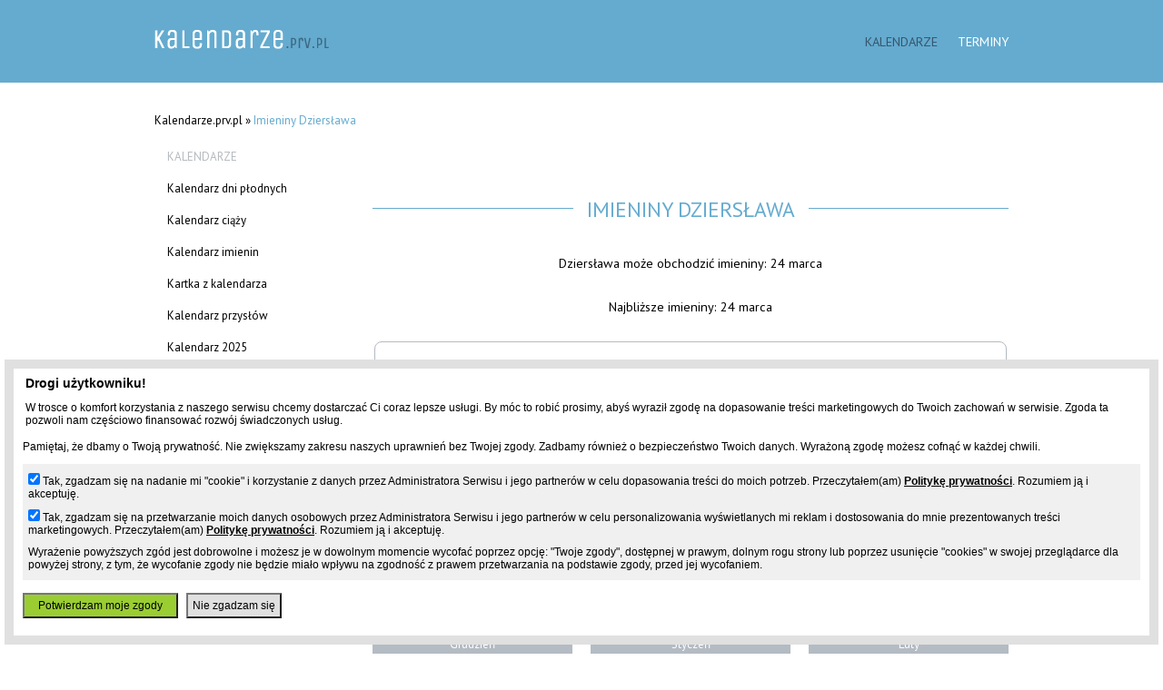

--- FILE ---
content_type: text/html;charset=UTF-8
request_url: https://kalendarze.prv.pl/imieniny,dzierslawa.html
body_size: 7448
content:
<!DOCTYPE html>
<!--[if lt IE 7]>
<html class="no-js lt-ie9 lt-ie8 lt-ie7"> <![endif]-->
<!--[if IE 7]>
<html class="no-js lt-ie9 lt-ie8"> <![endif]-->
<!--[if IE 8]>
<html class="no-js lt-ie9"> <![endif]-->
<!--[if gt IE 8]><!-->
<html class="no-js"> <!--<![endif]-->
    <head>
        <meta charset="utf-8">
        <meta http-equiv="X-UA-Compatible" content="IE=edge">
        <title>Dziersława imieniny– Kalendarz imienin</title>
        <meta name="description" content="Kiedy Dziersława ma imieniny? Sprawdź nasz kalendarz imienin i dowiedz się kiedy imieniny obchodzi Dziersława. Zapraszamy.">
        <meta name="viewport" content="width=device-width, initial-scale=1">

        <!-- Place favicon.ico and apple-touch-icon.png in the root directory -->

        <link rel="stylesheet" href="static/css/style.css">
        <script src="static/js/vendor/modernizr-2.6.2.min.js"></script>
        <script src="//ajax.googleapis.com/ajax/libs/jquery/1.10.2/jquery.min.js"></script>
        <script>window.jQuery || document.write('<script src="static/js/vendor/jquery-1.10.2.min.js"><\/script>')</script>

        <script src="static/js/jquery-ui-1.11.2.custom/jquery-ui.min.js"></script>
        <link rel="stylesheet" href="static/js/jquery-ui-1.11.2.custom/jquery-ui.min.css">
        <link rel="stylesheet" href="static/js/jquery-ui-1.11.2.custom/jquery-ui.theme.min.css">

        <script src="static/js/datepicker-pl.js"></script>

        <script>
            $(function () {
                $.datepicker.setDefaults($.datepicker.regional['pl']);
                $(".datepicker").datepicker({
                    "dateFormat": 'yy-mm-dd'
                });
            });
        </script>

        <meta name="google-site-verification" content="cMxqdQT3XXv1ouGko1z0T30Vhy4uAD-Imei7XhrdbAk" />

        <script type="text/javascript">

            var _gaq = _gaq || [];
            _gaq.push(['_setAccount', 'UA-480911-15']);
            _gaq.push(['_setDomainName', '.prv.pl']);
            _gaq.push(['_trackPageview']);

            (function () {
                var ga = document.createElement('script');
                ga.type = 'text/javascript';
                ga.async = true;
                ga.src = ('https:' == document.location.protocol ? 'https://ssl' : 'http://www') + '.google-analytics.com/ga.js';
                var s = document.getElementsByTagName('script')[0];
                s.parentNode.insertBefore(ga, s);
            })();

        </script>

        <script type="text/javascript">
            (function () {
                var stats = document.createElement('script');
                stats.type = 'text/javascript';
                stats.src = '//stats.grupapino.pl/stats.php?url=kalendarze.prv.pl&t=m2&file=stats.js';
                var code = document.getElementsByTagName('script')[0];
                code.parentNode.insertBefore(stats, code);
            })();
        </script>
                        <script src="//ad.prv.pl/rodo.js"></script>
    </head>
    <body>
        <!--[if lt IE 7]>
        <p class="browsehappy">You are using an <strong>outdated</strong> browser. Please <a href="http://browsehappy.com/">upgrade
            your browser</a> to improve your experience.</p>
        <![endif]-->

        <header>
            <div class="wrap">
                <a href="/"><img src="/static/img/kalendarz_logo.png" alt="kalendarz internetowy online"></a>
                <span style="display: inline-block; margin: 0px 0px 0px 20px;">
                    <iframe src="https://www.facebook.com/plugins/like.php?href=http%3A%2F%2Fwww.facebook.com%2Fprvpl&amp;show_faces=false&amp;layout=button_count&ampwidth=150&amp;send=false" scrolling="no" frameborder="0" width="150" height="20" style="border: none; overflow: hidden;"></iframe>
                </span>
                <nav>
                    <a href="#kalendarze" class="active">Kalendarze</a>
                    <a href="#terminy">Terminy</a>
                </nav>
            </div>
        </header>
        <div style="text-align: center; margin: 0px auto;">
                        <script type='text/javascript'><!--//<![CDATA[
               var m3_u = (location.protocol == 'https:' ? 'https://ox2.sterta.pl/www/delivery/ajs.php' : 'http://ox2.sterta.pl/www/delivery/ajs.php');
                var m3_r = Math.floor(Math.random() * 99999999999);
                if (!document.MAX_used)
                    document.MAX_used = ',';
                document.write("<scr" + "ipt type='text/javascript' src='" + m3_u);
                document.write("?zoneid=296");
                document.write('&amp;cb=' + m3_r);
                if (document.MAX_used != ',')
                    document.write("&amp;exclude=" + document.MAX_used);
                document.write(document.charset ? '&amp;charset=' + document.charset : (document.characterSet ? '&amp;charset=' + document.characterSet : ''));
                document.write("&amp;loc=" + escape(window.location));
                if (document.referrer)
                    document.write("&amp;referer=" + escape(document.referrer));
                if (document.context)
                    document.write("&context=" + escape(document.context));
                if (document.mmm_fo)
                    document.write("&amp;mmm_fo=1");
                document.write("'><\/scr" + "ipt>");
                //]]>--></script><noscript><a href='http://ox2.sterta.pl/www/delivery/ck.php?n=aeb1e339&amp;cb=INSERT_RANDOM_NUMBER_HERE' target='_blank'><img src='http://ox2.sterta.pl/www/delivery/avw.php?zoneid=43&amp;cb=INSERT_RANDOM_NUMBER_HERE&amp;n=aeb1e339' border='0' alt='' /></a></noscript>
                    </div>
        <div class="wrap main">
            <nav class="breadcrumbs">
                                                                                        <a href="/">Kalendarze.prv.pl</a>
                        
                                                    &raquo;
                                                                                                <span>Imieniny Dziersława</span>
                        
                                                                        </nav>

            <div class="sidebar">
                <div id="kalendarze">
                    <div class="h">Kalendarze</div>
                    <nav>
                        <a href="kalendarz-dni-plodnych.html" >Kalendarz dni płodnych</a>
                        <a href="kalendarz-ciazy.html" >Kalendarz ciąży</a>
                        <a href="kalendarz-imienin.html" >Kalendarz imienin</a>
                        <a href="kartka-z-kalendarza.html" >Kartka z kalendarza</a>
                        <a href="kalendarz-przyslow.html" >Kalendarz przysłów</a>
                                                    <a href="kalendarz,2025.html" >Kalendarz 2025</a>
                                                    <a href="kalendarz,2026.html" >Kalendarz 2026</a>
                                                <a href="kalendarz-szkolny.html" >Kalendarz szkolny</a>
                        <a href="kalendarz-faz-ksiezyca.html" >Kalendarz faz księżyca</a>
                        <a href="kalendarz-dni-nietypowych.html" >Kalendarz dni nietypowych</a>
                    </nav>
                </div>

                <!--div id="terminy">
                    <div class="h">Terminy</div>
                    <nav>
                        <a href="ferie-zimowe.html" >Terminy ferii zimowych</a>
                                            </nav>
                </div-->
                <div id="inne">
                    <div class="h">Ciekawe strony</div>
                    <nav>
                        <a href="https://zyczenia.prv.pl" title="Życzenie świąteczne, noworoczne, urodzinowe, okazajonalne">Życzenia na każdą okazję</a>
                    </nav>
                </div>
            </div>

            <main>

    <div class="title"><h1>Imieniny Dziersława</h1></div>

    <div class="text">
        Dziersława może obchodzić imieniny:

                    <span class="nowrap">24 marca</span>
            </div>

    <div class="text">
        <p>
            Najbliższe imieniny:
            24 marca        </p>
    </div>

    <form action="imieniny.html" method="post" class="form">
    <fieldset>
        <div>
            <label>Imię: <input name="name" type="text" value=""></label>
            <input type="submit" value="Szukaj">
        </div>
    </fieldset>
</form>
    <div style="margin: 0px auto; text-align: center;">
         <iframe width="450" height="200" src="//ad.prv.pl/server.php?type=bill&source=kalendarze.prv.pl&medium=day" frameborder="0" scrolling="no" allowtransparency="true"></iframe>
    </div>
    <br/>
    <div class="calendar calendar-3">
                            
        <div class="month">
                            <div class="month_name">Grudzień</div>
            
            <table>
                <tr>
                                            <th>Pn</th>
                                            <th>Wt</th>
                                            <th>Śr</th>
                                            <th>Cz</th>
                                            <th>Pt</th>
                                            <th>Sb</th>
                                            <th>N</th>
                                    </tr>

                <tr>
                    
                    
                                <td>
            <a href="kartka-z-kalendarza,01-12-2025.html">1</a>
                        </td>
        
                                            
                                <td>
            <a href="kartka-z-kalendarza,02-12-2025.html">2</a>
                        </td>
        
                                            
                                <td>
            <a href="kartka-z-kalendarza,03-12-2025.html">3</a>
                        </td>
        
                                            
                                <td>
            <a href="kartka-z-kalendarza,04-12-2025.html">4</a>
                        </td>
        
                                            
                                <td>
            <a href="kartka-z-kalendarza,05-12-2025.html">5</a>
                        </td>
        
                                            
                                <td>
            <a href="kartka-z-kalendarza,06-12-2025.html">6</a>
                        </td>
        
                                            
                                <td>
            <a href="kartka-z-kalendarza,07-12-2025.html">7</a>
                        </td>
        
                                                </tr>
                                                    <tr>
                                                                        
                                <td>
            <a href="kartka-z-kalendarza,08-12-2025.html">8</a>
                        </td>
        
                                            
                                <td>
            <a href="kartka-z-kalendarza,09-12-2025.html">9</a>
                        </td>
        
                                            
                                <td>
            <a href="kartka-z-kalendarza,10-12-2025.html">10</a>
                        </td>
        
                                            
                                <td>
            <a href="kartka-z-kalendarza,11-12-2025.html">11</a>
                        </td>
        
                                            
                                <td>
            <a href="kartka-z-kalendarza,12-12-2025.html">12</a>
                        </td>
        
                                            
                                <td>
            <a href="kartka-z-kalendarza,13-12-2025.html">13</a>
                        </td>
        
                                            
                                <td>
            <a href="kartka-z-kalendarza,14-12-2025.html">14</a>
                        </td>
        
                                                </tr>
                                                    <tr>
                                                                        
                                <td>
            <a href="kartka-z-kalendarza,15-12-2025.html">15</a>
                        </td>
        
                                            
                                <td>
            <a href="kartka-z-kalendarza,16-12-2025.html">16</a>
                        </td>
        
                                            
                                <td>
            <a href="kartka-z-kalendarza,17-12-2025.html">17</a>
                        </td>
        
                                            
                                <td>
            <a href="kartka-z-kalendarza,18-12-2025.html">18</a>
                        </td>
        
                                            
                                <td>
            <a href="kartka-z-kalendarza,19-12-2025.html">19</a>
                        </td>
        
                                            
                                <td>
            <a href="kartka-z-kalendarza,20-12-2025.html">20</a>
                        </td>
        
                                            
                                <td>
            <a href="kartka-z-kalendarza,21-12-2025.html">21</a>
                        </td>
        
                                                </tr>
                                                    <tr>
                                                                        
                                <td>
            <a href="kartka-z-kalendarza,22-12-2025.html">22</a>
                        </td>
        
                                            
                                <td>
            <a href="kartka-z-kalendarza,23-12-2025.html">23</a>
                        </td>
        
                                            
                                <td>
            <a href="kartka-z-kalendarza,24-12-2025.html">24</a>
                        </td>
        
                                            
                                <td>
            <a href="kartka-z-kalendarza,25-12-2025.html">25</a>
                        </td>
        
                                            
                                <td>
            <a href="kartka-z-kalendarza,26-12-2025.html">26</a>
                        </td>
        
                                            
                                <td>
            <a href="kartka-z-kalendarza,27-12-2025.html">27</a>
                        </td>
        
                                            
                                <td>
            <a href="kartka-z-kalendarza,28-12-2025.html">28</a>
                        </td>
        
                                                </tr>
                                                    <tr>
                                                                        
                                <td>
            <a href="kartka-z-kalendarza,29-12-2025.html">29</a>
                        </td>
        
                                            
                                <td>
            <a href="kartka-z-kalendarza,30-12-2025.html">30</a>
                        </td>
        
                                            
                                <td>
            <a href="kartka-z-kalendarza,31-12-2025.html">31</a>
                        </td>
        
                                            
                                                                        <td></td>
                                                    <td></td>
                                                    <td></td>
                                                    <td></td>
                                            
                                        </tr>
                            </table>
            <div>
            </div>
        </div>
                                
        <div class="month">
                            <div class="month_name">Styczeń</div>
            
            <table>
                <tr>
                                            <th>Pn</th>
                                            <th>Wt</th>
                                            <th>Śr</th>
                                            <th>Cz</th>
                                            <th>Pt</th>
                                            <th>Sb</th>
                                            <th>N</th>
                                    </tr>

                <tr>
                                            <td></td>
                                            <td></td>
                                            <td></td>
                    
                    
                                <td>
            <a href="kartka-z-kalendarza,01-01-2026.html">1</a>
                        </td>
        
                                            
                                <td>
            <a href="kartka-z-kalendarza,02-01-2026.html">2</a>
                        </td>
        
                                            
                                <td>
            <a href="kartka-z-kalendarza,03-01-2026.html">3</a>
                        </td>
        
                                            
                                <td>
            <a href="kartka-z-kalendarza,04-01-2026.html">4</a>
                        </td>
        
                                                </tr>
                                                    <tr>
                                                                        
                                <td>
            <a href="kartka-z-kalendarza,05-01-2026.html">5</a>
                        </td>
        
                                            
                                <td>
            <a href="kartka-z-kalendarza,06-01-2026.html">6</a>
                        </td>
        
                                            
                                <td>
            <a href="kartka-z-kalendarza,07-01-2026.html">7</a>
                        </td>
        
                                            
                                <td>
            <a href="kartka-z-kalendarza,08-01-2026.html">8</a>
                        </td>
        
                                            
                                <td>
            <a href="kartka-z-kalendarza,09-01-2026.html">9</a>
                        </td>
        
                                            
                                <td>
            <a href="kartka-z-kalendarza,10-01-2026.html">10</a>
                        </td>
        
                                            
                                <td>
            <a href="kartka-z-kalendarza,11-01-2026.html">11</a>
                        </td>
        
                                                </tr>
                                                    <tr>
                                                                        
                                <td>
            <a href="kartka-z-kalendarza,12-01-2026.html">12</a>
                        </td>
        
                                            
                                <td>
            <a href="kartka-z-kalendarza,13-01-2026.html">13</a>
                        </td>
        
                                            
                                <td>
            <a href="kartka-z-kalendarza,14-01-2026.html">14</a>
                        </td>
        
                                            
                                <td>
            <a href="kartka-z-kalendarza,15-01-2026.html">15</a>
                        </td>
        
                                            
                                <td>
            <a href="kartka-z-kalendarza,16-01-2026.html">16</a>
                        </td>
        
                                            
                                <td>
            <a href="kartka-z-kalendarza,17-01-2026.html">17</a>
                        </td>
        
                                            
                                <td>
            <a href="kartka-z-kalendarza,18-01-2026.html">18</a>
                        </td>
        
                                                </tr>
                                                    <tr>
                                                                        
                                <td>
            <a href="kartka-z-kalendarza,19-01-2026.html">19</a>
                        </td>
        
                                            
                                <td>
            <a href="kartka-z-kalendarza,20-01-2026.html">20</a>
                        </td>
        
                                            
                                <td>
            <a href="kartka-z-kalendarza,21-01-2026.html">21</a>
                        </td>
        
                                            
                                <td>
            <a href="kartka-z-kalendarza,22-01-2026.html">22</a>
                        </td>
        
                                            
                                <td>
            <a href="kartka-z-kalendarza,23-01-2026.html">23</a>
                        </td>
        
                                            
                                <td>
            <a href="kartka-z-kalendarza,24-01-2026.html">24</a>
                        </td>
        
                                            
                                <td>
            <a href="kartka-z-kalendarza,25-01-2026.html">25</a>
                        </td>
        
                                                </tr>
                                                    <tr>
                                                                        
                                <td>
            <a href="kartka-z-kalendarza,26-01-2026.html">26</a>
                        </td>
        
                                            
                                <td>
            <a href="kartka-z-kalendarza,27-01-2026.html">27</a>
                        </td>
        
                                            
                                <td>
            <a href="kartka-z-kalendarza,28-01-2026.html">28</a>
                        </td>
        
                                            
                                <td>
            <a href="kartka-z-kalendarza,29-01-2026.html">29</a>
                        </td>
        
                                            
                                <td>
            <a href="kartka-z-kalendarza,30-01-2026.html">30</a>
                        </td>
        
                                            
                                <td>
            <a href="kartka-z-kalendarza,31-01-2026.html">31</a>
                        </td>
        
                                            
                                                                        <td></td>
                                            
                                        </tr>
                            </table>
            <div>
            </div>
        </div>
                                
        <div class="month">
                            <div class="month_name">Luty</div>
            
            <table>
                <tr>
                                            <th>Pn</th>
                                            <th>Wt</th>
                                            <th>Śr</th>
                                            <th>Cz</th>
                                            <th>Pt</th>
                                            <th>Sb</th>
                                            <th>N</th>
                                    </tr>

                <tr>
                                            <td></td>
                                            <td></td>
                                            <td></td>
                                            <td></td>
                                            <td></td>
                                            <td></td>
                    
                    
                                <td>
            <a href="kartka-z-kalendarza,01-02-2026.html">1</a>
                        </td>
        
                                                </tr>
                                                    <tr>
                                                                        
                                <td>
            <a href="kartka-z-kalendarza,02-02-2026.html">2</a>
                        </td>
        
                                            
                                <td>
            <a href="kartka-z-kalendarza,03-02-2026.html">3</a>
                        </td>
        
                                            
                                <td>
            <a href="kartka-z-kalendarza,04-02-2026.html">4</a>
                        </td>
        
                                            
                                <td>
            <a href="kartka-z-kalendarza,05-02-2026.html">5</a>
                        </td>
        
                                            
                                <td>
            <a href="kartka-z-kalendarza,06-02-2026.html">6</a>
                        </td>
        
                                            
                                <td>
            <a href="kartka-z-kalendarza,07-02-2026.html">7</a>
                        </td>
        
                                            
                                <td>
            <a href="kartka-z-kalendarza,08-02-2026.html">8</a>
                        </td>
        
                                                </tr>
                                                    <tr>
                                                                        
                                <td>
            <a href="kartka-z-kalendarza,09-02-2026.html">9</a>
                        </td>
        
                                            
                                <td>
            <a href="kartka-z-kalendarza,10-02-2026.html">10</a>
                        </td>
        
                                            
                                <td>
            <a href="kartka-z-kalendarza,11-02-2026.html">11</a>
                        </td>
        
                                            
                                <td>
            <a href="kartka-z-kalendarza,12-02-2026.html">12</a>
                        </td>
        
                                            
                                <td>
            <a href="kartka-z-kalendarza,13-02-2026.html">13</a>
                        </td>
        
                                            
                                <td>
            <a href="kartka-z-kalendarza,14-02-2026.html">14</a>
                        </td>
        
                                            
                                <td>
            <a href="kartka-z-kalendarza,15-02-2026.html">15</a>
                        </td>
        
                                                </tr>
                                                    <tr>
                                                                        
                                <td>
            <a href="kartka-z-kalendarza,16-02-2026.html">16</a>
                        </td>
        
                                            
                                <td>
            <a href="kartka-z-kalendarza,17-02-2026.html">17</a>
                        </td>
        
                                            
                                <td>
            <a href="kartka-z-kalendarza,18-02-2026.html">18</a>
                        </td>
        
                                            
                                <td>
            <a href="kartka-z-kalendarza,19-02-2026.html">19</a>
                        </td>
        
                                            
                                <td>
            <a href="kartka-z-kalendarza,20-02-2026.html">20</a>
                        </td>
        
                                            
                                <td>
            <a href="kartka-z-kalendarza,21-02-2026.html">21</a>
                        </td>
        
                                            
                                <td>
            <a href="kartka-z-kalendarza,22-02-2026.html">22</a>
                        </td>
        
                                                </tr>
                                                    <tr>
                                                                        
                                <td>
            <a href="kartka-z-kalendarza,23-02-2026.html">23</a>
                        </td>
        
                                            
                                <td>
            <a href="kartka-z-kalendarza,24-02-2026.html">24</a>
                        </td>
        
                                            
                                <td>
            <a href="kartka-z-kalendarza,25-02-2026.html">25</a>
                        </td>
        
                                            
                                <td>
            <a href="kartka-z-kalendarza,26-02-2026.html">26</a>
                        </td>
        
                                            
                                <td>
            <a href="kartka-z-kalendarza,27-02-2026.html">27</a>
                        </td>
        
                                            
                                <td>
            <a href="kartka-z-kalendarza,28-02-2026.html">28</a>
                        </td>
        
                                            
                                                                        <td></td>
                                            
                                        </tr>
                            </table>
            <div>
            </div>
        </div>
                                
        <div class="month">
                            <div class="month_name">Marzec</div>
            
            <table>
                <tr>
                                            <th>Pn</th>
                                            <th>Wt</th>
                                            <th>Śr</th>
                                            <th>Cz</th>
                                            <th>Pt</th>
                                            <th>Sb</th>
                                            <th>N</th>
                                    </tr>

                <tr>
                                            <td></td>
                                            <td></td>
                                            <td></td>
                                            <td></td>
                                            <td></td>
                                            <td></td>
                    
                    
                                <td>
            <a href="kartka-z-kalendarza,01-03-2026.html">1</a>
                        </td>
        
                                                </tr>
                                                    <tr>
                                                                        
                                <td>
            <a href="kartka-z-kalendarza,02-03-2026.html">2</a>
                        </td>
        
                                            
                                <td>
            <a href="kartka-z-kalendarza,03-03-2026.html">3</a>
                        </td>
        
                                            
                                <td>
            <a href="kartka-z-kalendarza,04-03-2026.html">4</a>
                        </td>
        
                                            
                                <td>
            <a href="kartka-z-kalendarza,05-03-2026.html">5</a>
                        </td>
        
                                            
                                <td>
            <a href="kartka-z-kalendarza,06-03-2026.html">6</a>
                        </td>
        
                                            
                                <td>
            <a href="kartka-z-kalendarza,07-03-2026.html">7</a>
                        </td>
        
                                            
                                <td>
            <a href="kartka-z-kalendarza,08-03-2026.html">8</a>
                        </td>
        
                                                </tr>
                                                    <tr>
                                                                        
                                <td>
            <a href="kartka-z-kalendarza,09-03-2026.html">9</a>
                        </td>
        
                                            
                                <td>
            <a href="kartka-z-kalendarza,10-03-2026.html">10</a>
                        </td>
        
                                            
                                <td>
            <a href="kartka-z-kalendarza,11-03-2026.html">11</a>
                        </td>
        
                                            
                                <td>
            <a href="kartka-z-kalendarza,12-03-2026.html">12</a>
                        </td>
        
                                            
                                <td>
            <a href="kartka-z-kalendarza,13-03-2026.html">13</a>
                        </td>
        
                                            
                                <td>
            <a href="kartka-z-kalendarza,14-03-2026.html">14</a>
                        </td>
        
                                            
                                <td>
            <a href="kartka-z-kalendarza,15-03-2026.html">15</a>
                        </td>
        
                                                </tr>
                                                    <tr>
                                                                        
                                <td>
            <a href="kartka-z-kalendarza,16-03-2026.html">16</a>
                        </td>
        
                                            
                                <td>
            <a href="kartka-z-kalendarza,17-03-2026.html">17</a>
                        </td>
        
                                            
                                <td>
            <a href="kartka-z-kalendarza,18-03-2026.html">18</a>
                        </td>
        
                                            
                                <td>
            <a href="kartka-z-kalendarza,19-03-2026.html">19</a>
                        </td>
        
                                            
                                <td>
            <a href="kartka-z-kalendarza,20-03-2026.html">20</a>
                        </td>
        
                                            
                                <td>
            <a href="kartka-z-kalendarza,21-03-2026.html">21</a>
                        </td>
        
                                            
                                <td>
            <a href="kartka-z-kalendarza,22-03-2026.html">22</a>
                        </td>
        
                                                </tr>
                                                    <tr>
                                                                        
                                <td>
            <a href="kartka-z-kalendarza,23-03-2026.html">23</a>
                        </td>
        
                                            
                                <td class="highlight highlight-level-1 ">
            <a href="kartka-z-kalendarza,24-03-2026.html">24</a>
                        </td>
        
                                            
                                <td>
            <a href="kartka-z-kalendarza,25-03-2026.html">25</a>
                        </td>
        
                                            
                                <td>
            <a href="kartka-z-kalendarza,26-03-2026.html">26</a>
                        </td>
        
                                            
                                <td>
            <a href="kartka-z-kalendarza,27-03-2026.html">27</a>
                        </td>
        
                                            
                                <td>
            <a href="kartka-z-kalendarza,28-03-2026.html">28</a>
                        </td>
        
                                            
                                <td>
            <a href="kartka-z-kalendarza,29-03-2026.html">29</a>
                        </td>
        
                                                </tr>
                                                    <tr>
                                                                        
                                <td>
            <a href="kartka-z-kalendarza,30-03-2026.html">30</a>
                        </td>
        
                                            
                                <td>
            <a href="kartka-z-kalendarza,31-03-2026.html">31</a>
                        </td>
        
                                            
                                                                        <td></td>
                                                    <td></td>
                                                    <td></td>
                                                    <td></td>
                                                    <td></td>
                                            
                                        </tr>
                            </table>
            <div>
            </div>
        </div>
                                
        <div class="month">
                            <div class="month_name">Kwiecień</div>
            
            <table>
                <tr>
                                            <th>Pn</th>
                                            <th>Wt</th>
                                            <th>Śr</th>
                                            <th>Cz</th>
                                            <th>Pt</th>
                                            <th>Sb</th>
                                            <th>N</th>
                                    </tr>

                <tr>
                                            <td></td>
                                            <td></td>
                    
                    
                                <td>
            <a href="kartka-z-kalendarza,01-04-2026.html">1</a>
                        </td>
        
                                            
                                <td>
            <a href="kartka-z-kalendarza,02-04-2026.html">2</a>
                        </td>
        
                                            
                                <td>
            <a href="kartka-z-kalendarza,03-04-2026.html">3</a>
                        </td>
        
                                            
                                <td>
            <a href="kartka-z-kalendarza,04-04-2026.html">4</a>
                        </td>
        
                                            
                                <td>
            <a href="kartka-z-kalendarza,05-04-2026.html">5</a>
                        </td>
        
                                                </tr>
                                                    <tr>
                                                                        
                                <td>
            <a href="kartka-z-kalendarza,06-04-2026.html">6</a>
                        </td>
        
                                            
                                <td>
            <a href="kartka-z-kalendarza,07-04-2026.html">7</a>
                        </td>
        
                                            
                                <td>
            <a href="kartka-z-kalendarza,08-04-2026.html">8</a>
                        </td>
        
                                            
                                <td>
            <a href="kartka-z-kalendarza,09-04-2026.html">9</a>
                        </td>
        
                                            
                                <td>
            <a href="kartka-z-kalendarza,10-04-2026.html">10</a>
                        </td>
        
                                            
                                <td>
            <a href="kartka-z-kalendarza,11-04-2026.html">11</a>
                        </td>
        
                                            
                                <td>
            <a href="kartka-z-kalendarza,12-04-2026.html">12</a>
                        </td>
        
                                                </tr>
                                                    <tr>
                                                                        
                                <td>
            <a href="kartka-z-kalendarza,13-04-2026.html">13</a>
                        </td>
        
                                            
                                <td>
            <a href="kartka-z-kalendarza,14-04-2026.html">14</a>
                        </td>
        
                                            
                                <td>
            <a href="kartka-z-kalendarza,15-04-2026.html">15</a>
                        </td>
        
                                            
                                <td>
            <a href="kartka-z-kalendarza,16-04-2026.html">16</a>
                        </td>
        
                                            
                                <td>
            <a href="kartka-z-kalendarza,17-04-2026.html">17</a>
                        </td>
        
                                            
                                <td>
            <a href="kartka-z-kalendarza,18-04-2026.html">18</a>
                        </td>
        
                                            
                                <td>
            <a href="kartka-z-kalendarza,19-04-2026.html">19</a>
                        </td>
        
                                                </tr>
                                                    <tr>
                                                                        
                                <td>
            <a href="kartka-z-kalendarza,20-04-2026.html">20</a>
                        </td>
        
                                            
                                <td>
            <a href="kartka-z-kalendarza,21-04-2026.html">21</a>
                        </td>
        
                                            
                                <td>
            <a href="kartka-z-kalendarza,22-04-2026.html">22</a>
                        </td>
        
                                            
                                <td>
            <a href="kartka-z-kalendarza,23-04-2026.html">23</a>
                        </td>
        
                                            
                                <td>
            <a href="kartka-z-kalendarza,24-04-2026.html">24</a>
                        </td>
        
                                            
                                <td>
            <a href="kartka-z-kalendarza,25-04-2026.html">25</a>
                        </td>
        
                                            
                                <td>
            <a href="kartka-z-kalendarza,26-04-2026.html">26</a>
                        </td>
        
                                                </tr>
                                                    <tr>
                                                                        
                                <td>
            <a href="kartka-z-kalendarza,27-04-2026.html">27</a>
                        </td>
        
                                            
                                <td>
            <a href="kartka-z-kalendarza,28-04-2026.html">28</a>
                        </td>
        
                                            
                                <td>
            <a href="kartka-z-kalendarza,29-04-2026.html">29</a>
                        </td>
        
                                            
                                <td>
            <a href="kartka-z-kalendarza,30-04-2026.html">30</a>
                        </td>
        
                                            
                                                                        <td></td>
                                                    <td></td>
                                                    <td></td>
                                            
                                        </tr>
                            </table>
            <div>
            </div>
        </div>
                                
        <div class="month">
                            <div class="month_name">Maj</div>
            
            <table>
                <tr>
                                            <th>Pn</th>
                                            <th>Wt</th>
                                            <th>Śr</th>
                                            <th>Cz</th>
                                            <th>Pt</th>
                                            <th>Sb</th>
                                            <th>N</th>
                                    </tr>

                <tr>
                                            <td></td>
                                            <td></td>
                                            <td></td>
                                            <td></td>
                    
                    
                                <td>
            <a href="kartka-z-kalendarza,01-05-2026.html">1</a>
                        </td>
        
                                            
                                <td>
            <a href="kartka-z-kalendarza,02-05-2026.html">2</a>
                        </td>
        
                                            
                                <td>
            <a href="kartka-z-kalendarza,03-05-2026.html">3</a>
                        </td>
        
                                                </tr>
                                                    <tr>
                                                                        
                                <td>
            <a href="kartka-z-kalendarza,04-05-2026.html">4</a>
                        </td>
        
                                            
                                <td>
            <a href="kartka-z-kalendarza,05-05-2026.html">5</a>
                        </td>
        
                                            
                                <td>
            <a href="kartka-z-kalendarza,06-05-2026.html">6</a>
                        </td>
        
                                            
                                <td>
            <a href="kartka-z-kalendarza,07-05-2026.html">7</a>
                        </td>
        
                                            
                                <td>
            <a href="kartka-z-kalendarza,08-05-2026.html">8</a>
                        </td>
        
                                            
                                <td>
            <a href="kartka-z-kalendarza,09-05-2026.html">9</a>
                        </td>
        
                                            
                                <td>
            <a href="kartka-z-kalendarza,10-05-2026.html">10</a>
                        </td>
        
                                                </tr>
                                                    <tr>
                                                                        
                                <td>
            <a href="kartka-z-kalendarza,11-05-2026.html">11</a>
                        </td>
        
                                            
                                <td>
            <a href="kartka-z-kalendarza,12-05-2026.html">12</a>
                        </td>
        
                                            
                                <td>
            <a href="kartka-z-kalendarza,13-05-2026.html">13</a>
                        </td>
        
                                            
                                <td>
            <a href="kartka-z-kalendarza,14-05-2026.html">14</a>
                        </td>
        
                                            
                                <td>
            <a href="kartka-z-kalendarza,15-05-2026.html">15</a>
                        </td>
        
                                            
                                <td>
            <a href="kartka-z-kalendarza,16-05-2026.html">16</a>
                        </td>
        
                                            
                                <td>
            <a href="kartka-z-kalendarza,17-05-2026.html">17</a>
                        </td>
        
                                                </tr>
                                                    <tr>
                                                                        
                                <td>
            <a href="kartka-z-kalendarza,18-05-2026.html">18</a>
                        </td>
        
                                            
                                <td>
            <a href="kartka-z-kalendarza,19-05-2026.html">19</a>
                        </td>
        
                                            
                                <td>
            <a href="kartka-z-kalendarza,20-05-2026.html">20</a>
                        </td>
        
                                            
                                <td>
            <a href="kartka-z-kalendarza,21-05-2026.html">21</a>
                        </td>
        
                                            
                                <td>
            <a href="kartka-z-kalendarza,22-05-2026.html">22</a>
                        </td>
        
                                            
                                <td>
            <a href="kartka-z-kalendarza,23-05-2026.html">23</a>
                        </td>
        
                                            
                                <td>
            <a href="kartka-z-kalendarza,24-05-2026.html">24</a>
                        </td>
        
                                                </tr>
                                                    <tr>
                                                                        
                                <td>
            <a href="kartka-z-kalendarza,25-05-2026.html">25</a>
                        </td>
        
                                            
                                <td>
            <a href="kartka-z-kalendarza,26-05-2026.html">26</a>
                        </td>
        
                                            
                                <td>
            <a href="kartka-z-kalendarza,27-05-2026.html">27</a>
                        </td>
        
                                            
                                <td>
            <a href="kartka-z-kalendarza,28-05-2026.html">28</a>
                        </td>
        
                                            
                                <td>
            <a href="kartka-z-kalendarza,29-05-2026.html">29</a>
                        </td>
        
                                            
                                <td>
            <a href="kartka-z-kalendarza,30-05-2026.html">30</a>
                        </td>
        
                                            
                                <td>
            <a href="kartka-z-kalendarza,31-05-2026.html">31</a>
                        </td>
        
                                                </tr>
                                                                    
                    
                                </table>
            <div>
            </div>
        </div>
                                
        <div class="month">
                            <div class="month_name">Czerwiec</div>
            
            <table>
                <tr>
                                            <th>Pn</th>
                                            <th>Wt</th>
                                            <th>Śr</th>
                                            <th>Cz</th>
                                            <th>Pt</th>
                                            <th>Sb</th>
                                            <th>N</th>
                                    </tr>

                <tr>
                    
                    
                                <td>
            <a href="kartka-z-kalendarza,01-06-2026.html">1</a>
                        </td>
        
                                            
                                <td>
            <a href="kartka-z-kalendarza,02-06-2026.html">2</a>
                        </td>
        
                                            
                                <td>
            <a href="kartka-z-kalendarza,03-06-2026.html">3</a>
                        </td>
        
                                            
                                <td>
            <a href="kartka-z-kalendarza,04-06-2026.html">4</a>
                        </td>
        
                                            
                                <td>
            <a href="kartka-z-kalendarza,05-06-2026.html">5</a>
                        </td>
        
                                            
                                <td>
            <a href="kartka-z-kalendarza,06-06-2026.html">6</a>
                        </td>
        
                                            
                                <td>
            <a href="kartka-z-kalendarza,07-06-2026.html">7</a>
                        </td>
        
                                                </tr>
                                                    <tr>
                                                                        
                                <td>
            <a href="kartka-z-kalendarza,08-06-2026.html">8</a>
                        </td>
        
                                            
                                <td>
            <a href="kartka-z-kalendarza,09-06-2026.html">9</a>
                        </td>
        
                                            
                                <td>
            <a href="kartka-z-kalendarza,10-06-2026.html">10</a>
                        </td>
        
                                            
                                <td>
            <a href="kartka-z-kalendarza,11-06-2026.html">11</a>
                        </td>
        
                                            
                                <td>
            <a href="kartka-z-kalendarza,12-06-2026.html">12</a>
                        </td>
        
                                            
                                <td>
            <a href="kartka-z-kalendarza,13-06-2026.html">13</a>
                        </td>
        
                                            
                                <td>
            <a href="kartka-z-kalendarza,14-06-2026.html">14</a>
                        </td>
        
                                                </tr>
                                                    <tr>
                                                                        
                                <td>
            <a href="kartka-z-kalendarza,15-06-2026.html">15</a>
                        </td>
        
                                            
                                <td>
            <a href="kartka-z-kalendarza,16-06-2026.html">16</a>
                        </td>
        
                                            
                                <td>
            <a href="kartka-z-kalendarza,17-06-2026.html">17</a>
                        </td>
        
                                            
                                <td>
            <a href="kartka-z-kalendarza,18-06-2026.html">18</a>
                        </td>
        
                                            
                                <td>
            <a href="kartka-z-kalendarza,19-06-2026.html">19</a>
                        </td>
        
                                            
                                <td>
            <a href="kartka-z-kalendarza,20-06-2026.html">20</a>
                        </td>
        
                                            
                                <td>
            <a href="kartka-z-kalendarza,21-06-2026.html">21</a>
                        </td>
        
                                                </tr>
                                                    <tr>
                                                                        
                                <td>
            <a href="kartka-z-kalendarza,22-06-2026.html">22</a>
                        </td>
        
                                            
                                <td>
            <a href="kartka-z-kalendarza,23-06-2026.html">23</a>
                        </td>
        
                                            
                                <td>
            <a href="kartka-z-kalendarza,24-06-2026.html">24</a>
                        </td>
        
                                            
                                <td>
            <a href="kartka-z-kalendarza,25-06-2026.html">25</a>
                        </td>
        
                                            
                                <td>
            <a href="kartka-z-kalendarza,26-06-2026.html">26</a>
                        </td>
        
                                            
                                <td>
            <a href="kartka-z-kalendarza,27-06-2026.html">27</a>
                        </td>
        
                                            
                                <td>
            <a href="kartka-z-kalendarza,28-06-2026.html">28</a>
                        </td>
        
                                                </tr>
                                                    <tr>
                                                                        
                                <td>
            <a href="kartka-z-kalendarza,29-06-2026.html">29</a>
                        </td>
        
                                            
                                <td>
            <a href="kartka-z-kalendarza,30-06-2026.html">30</a>
                        </td>
        
                                            
                                                                        <td></td>
                                                    <td></td>
                                                    <td></td>
                                                    <td></td>
                                                    <td></td>
                                            
                                        </tr>
                            </table>
            <div>
            </div>
        </div>
                                
        <div class="month">
                            <div class="month_name">Lipiec</div>
            
            <table>
                <tr>
                                            <th>Pn</th>
                                            <th>Wt</th>
                                            <th>Śr</th>
                                            <th>Cz</th>
                                            <th>Pt</th>
                                            <th>Sb</th>
                                            <th>N</th>
                                    </tr>

                <tr>
                                            <td></td>
                                            <td></td>
                    
                    
                                <td>
            <a href="kartka-z-kalendarza,01-07-2026.html">1</a>
                        </td>
        
                                            
                                <td>
            <a href="kartka-z-kalendarza,02-07-2026.html">2</a>
                        </td>
        
                                            
                                <td>
            <a href="kartka-z-kalendarza,03-07-2026.html">3</a>
                        </td>
        
                                            
                                <td>
            <a href="kartka-z-kalendarza,04-07-2026.html">4</a>
                        </td>
        
                                            
                                <td>
            <a href="kartka-z-kalendarza,05-07-2026.html">5</a>
                        </td>
        
                                                </tr>
                                                    <tr>
                                                                        
                                <td>
            <a href="kartka-z-kalendarza,06-07-2026.html">6</a>
                        </td>
        
                                            
                                <td>
            <a href="kartka-z-kalendarza,07-07-2026.html">7</a>
                        </td>
        
                                            
                                <td>
            <a href="kartka-z-kalendarza,08-07-2026.html">8</a>
                        </td>
        
                                            
                                <td>
            <a href="kartka-z-kalendarza,09-07-2026.html">9</a>
                        </td>
        
                                            
                                <td>
            <a href="kartka-z-kalendarza,10-07-2026.html">10</a>
                        </td>
        
                                            
                                <td>
            <a href="kartka-z-kalendarza,11-07-2026.html">11</a>
                        </td>
        
                                            
                                <td>
            <a href="kartka-z-kalendarza,12-07-2026.html">12</a>
                        </td>
        
                                                </tr>
                                                    <tr>
                                                                        
                                <td>
            <a href="kartka-z-kalendarza,13-07-2026.html">13</a>
                        </td>
        
                                            
                                <td>
            <a href="kartka-z-kalendarza,14-07-2026.html">14</a>
                        </td>
        
                                            
                                <td>
            <a href="kartka-z-kalendarza,15-07-2026.html">15</a>
                        </td>
        
                                            
                                <td>
            <a href="kartka-z-kalendarza,16-07-2026.html">16</a>
                        </td>
        
                                            
                                <td>
            <a href="kartka-z-kalendarza,17-07-2026.html">17</a>
                        </td>
        
                                            
                                <td>
            <a href="kartka-z-kalendarza,18-07-2026.html">18</a>
                        </td>
        
                                            
                                <td>
            <a href="kartka-z-kalendarza,19-07-2026.html">19</a>
                        </td>
        
                                                </tr>
                                                    <tr>
                                                                        
                                <td>
            <a href="kartka-z-kalendarza,20-07-2026.html">20</a>
                        </td>
        
                                            
                                <td>
            <a href="kartka-z-kalendarza,21-07-2026.html">21</a>
                        </td>
        
                                            
                                <td>
            <a href="kartka-z-kalendarza,22-07-2026.html">22</a>
                        </td>
        
                                            
                                <td>
            <a href="kartka-z-kalendarza,23-07-2026.html">23</a>
                        </td>
        
                                            
                                <td>
            <a href="kartka-z-kalendarza,24-07-2026.html">24</a>
                        </td>
        
                                            
                                <td>
            <a href="kartka-z-kalendarza,25-07-2026.html">25</a>
                        </td>
        
                                            
                                <td>
            <a href="kartka-z-kalendarza,26-07-2026.html">26</a>
                        </td>
        
                                                </tr>
                                                    <tr>
                                                                        
                                <td>
            <a href="kartka-z-kalendarza,27-07-2026.html">27</a>
                        </td>
        
                                            
                                <td>
            <a href="kartka-z-kalendarza,28-07-2026.html">28</a>
                        </td>
        
                                            
                                <td>
            <a href="kartka-z-kalendarza,29-07-2026.html">29</a>
                        </td>
        
                                            
                                <td>
            <a href="kartka-z-kalendarza,30-07-2026.html">30</a>
                        </td>
        
                                            
                                <td>
            <a href="kartka-z-kalendarza,31-07-2026.html">31</a>
                        </td>
        
                                            
                                                                        <td></td>
                                                    <td></td>
                                            
                                        </tr>
                            </table>
            <div>
            </div>
        </div>
                                
        <div class="month">
                            <div class="month_name">Sierpień</div>
            
            <table>
                <tr>
                                            <th>Pn</th>
                                            <th>Wt</th>
                                            <th>Śr</th>
                                            <th>Cz</th>
                                            <th>Pt</th>
                                            <th>Sb</th>
                                            <th>N</th>
                                    </tr>

                <tr>
                                            <td></td>
                                            <td></td>
                                            <td></td>
                                            <td></td>
                                            <td></td>
                    
                    
                                <td>
            <a href="kartka-z-kalendarza,01-08-2026.html">1</a>
                        </td>
        
                                            
                                <td>
            <a href="kartka-z-kalendarza,02-08-2026.html">2</a>
                        </td>
        
                                                </tr>
                                                    <tr>
                                                                        
                                <td>
            <a href="kartka-z-kalendarza,03-08-2026.html">3</a>
                        </td>
        
                                            
                                <td>
            <a href="kartka-z-kalendarza,04-08-2026.html">4</a>
                        </td>
        
                                            
                                <td>
            <a href="kartka-z-kalendarza,05-08-2026.html">5</a>
                        </td>
        
                                            
                                <td>
            <a href="kartka-z-kalendarza,06-08-2026.html">6</a>
                        </td>
        
                                            
                                <td>
            <a href="kartka-z-kalendarza,07-08-2026.html">7</a>
                        </td>
        
                                            
                                <td>
            <a href="kartka-z-kalendarza,08-08-2026.html">8</a>
                        </td>
        
                                            
                                <td>
            <a href="kartka-z-kalendarza,09-08-2026.html">9</a>
                        </td>
        
                                                </tr>
                                                    <tr>
                                                                        
                                <td>
            <a href="kartka-z-kalendarza,10-08-2026.html">10</a>
                        </td>
        
                                            
                                <td>
            <a href="kartka-z-kalendarza,11-08-2026.html">11</a>
                        </td>
        
                                            
                                <td>
            <a href="kartka-z-kalendarza,12-08-2026.html">12</a>
                        </td>
        
                                            
                                <td>
            <a href="kartka-z-kalendarza,13-08-2026.html">13</a>
                        </td>
        
                                            
                                <td>
            <a href="kartka-z-kalendarza,14-08-2026.html">14</a>
                        </td>
        
                                            
                                <td>
            <a href="kartka-z-kalendarza,15-08-2026.html">15</a>
                        </td>
        
                                            
                                <td>
            <a href="kartka-z-kalendarza,16-08-2026.html">16</a>
                        </td>
        
                                                </tr>
                                                    <tr>
                                                                        
                                <td>
            <a href="kartka-z-kalendarza,17-08-2026.html">17</a>
                        </td>
        
                                            
                                <td>
            <a href="kartka-z-kalendarza,18-08-2026.html">18</a>
                        </td>
        
                                            
                                <td>
            <a href="kartka-z-kalendarza,19-08-2026.html">19</a>
                        </td>
        
                                            
                                <td>
            <a href="kartka-z-kalendarza,20-08-2026.html">20</a>
                        </td>
        
                                            
                                <td>
            <a href="kartka-z-kalendarza,21-08-2026.html">21</a>
                        </td>
        
                                            
                                <td>
            <a href="kartka-z-kalendarza,22-08-2026.html">22</a>
                        </td>
        
                                            
                                <td>
            <a href="kartka-z-kalendarza,23-08-2026.html">23</a>
                        </td>
        
                                                </tr>
                                                    <tr>
                                                                        
                                <td>
            <a href="kartka-z-kalendarza,24-08-2026.html">24</a>
                        </td>
        
                                            
                                <td>
            <a href="kartka-z-kalendarza,25-08-2026.html">25</a>
                        </td>
        
                                            
                                <td>
            <a href="kartka-z-kalendarza,26-08-2026.html">26</a>
                        </td>
        
                                            
                                <td>
            <a href="kartka-z-kalendarza,27-08-2026.html">27</a>
                        </td>
        
                                            
                                <td>
            <a href="kartka-z-kalendarza,28-08-2026.html">28</a>
                        </td>
        
                                            
                                <td>
            <a href="kartka-z-kalendarza,29-08-2026.html">29</a>
                        </td>
        
                                            
                                <td>
            <a href="kartka-z-kalendarza,30-08-2026.html">30</a>
                        </td>
        
                                                </tr>
                                                    <tr>
                                                                        
                                <td>
            <a href="kartka-z-kalendarza,31-08-2026.html">31</a>
                        </td>
        
                                            
                                                                        <td></td>
                                                    <td></td>
                                                    <td></td>
                                                    <td></td>
                                                    <td></td>
                                                    <td></td>
                                            
                                        </tr>
                            </table>
            <div>
            </div>
        </div>
                                
        <div class="month">
                            <div class="month_name">Wrzesień</div>
            
            <table>
                <tr>
                                            <th>Pn</th>
                                            <th>Wt</th>
                                            <th>Śr</th>
                                            <th>Cz</th>
                                            <th>Pt</th>
                                            <th>Sb</th>
                                            <th>N</th>
                                    </tr>

                <tr>
                                            <td></td>
                    
                    
                                <td>
            <a href="kartka-z-kalendarza,01-09-2026.html">1</a>
                        </td>
        
                                            
                                <td>
            <a href="kartka-z-kalendarza,02-09-2026.html">2</a>
                        </td>
        
                                            
                                <td>
            <a href="kartka-z-kalendarza,03-09-2026.html">3</a>
                        </td>
        
                                            
                                <td>
            <a href="kartka-z-kalendarza,04-09-2026.html">4</a>
                        </td>
        
                                            
                                <td>
            <a href="kartka-z-kalendarza,05-09-2026.html">5</a>
                        </td>
        
                                            
                                <td>
            <a href="kartka-z-kalendarza,06-09-2026.html">6</a>
                        </td>
        
                                                </tr>
                                                    <tr>
                                                                        
                                <td>
            <a href="kartka-z-kalendarza,07-09-2026.html">7</a>
                        </td>
        
                                            
                                <td>
            <a href="kartka-z-kalendarza,08-09-2026.html">8</a>
                        </td>
        
                                            
                                <td>
            <a href="kartka-z-kalendarza,09-09-2026.html">9</a>
                        </td>
        
                                            
                                <td>
            <a href="kartka-z-kalendarza,10-09-2026.html">10</a>
                        </td>
        
                                            
                                <td>
            <a href="kartka-z-kalendarza,11-09-2026.html">11</a>
                        </td>
        
                                            
                                <td>
            <a href="kartka-z-kalendarza,12-09-2026.html">12</a>
                        </td>
        
                                            
                                <td>
            <a href="kartka-z-kalendarza,13-09-2026.html">13</a>
                        </td>
        
                                                </tr>
                                                    <tr>
                                                                        
                                <td>
            <a href="kartka-z-kalendarza,14-09-2026.html">14</a>
                        </td>
        
                                            
                                <td>
            <a href="kartka-z-kalendarza,15-09-2026.html">15</a>
                        </td>
        
                                            
                                <td>
            <a href="kartka-z-kalendarza,16-09-2026.html">16</a>
                        </td>
        
                                            
                                <td>
            <a href="kartka-z-kalendarza,17-09-2026.html">17</a>
                        </td>
        
                                            
                                <td>
            <a href="kartka-z-kalendarza,18-09-2026.html">18</a>
                        </td>
        
                                            
                                <td>
            <a href="kartka-z-kalendarza,19-09-2026.html">19</a>
                        </td>
        
                                            
                                <td>
            <a href="kartka-z-kalendarza,20-09-2026.html">20</a>
                        </td>
        
                                                </tr>
                                                    <tr>
                                                                        
                                <td>
            <a href="kartka-z-kalendarza,21-09-2026.html">21</a>
                        </td>
        
                                            
                                <td>
            <a href="kartka-z-kalendarza,22-09-2026.html">22</a>
                        </td>
        
                                            
                                <td>
            <a href="kartka-z-kalendarza,23-09-2026.html">23</a>
                        </td>
        
                                            
                                <td>
            <a href="kartka-z-kalendarza,24-09-2026.html">24</a>
                        </td>
        
                                            
                                <td>
            <a href="kartka-z-kalendarza,25-09-2026.html">25</a>
                        </td>
        
                                            
                                <td>
            <a href="kartka-z-kalendarza,26-09-2026.html">26</a>
                        </td>
        
                                            
                                <td>
            <a href="kartka-z-kalendarza,27-09-2026.html">27</a>
                        </td>
        
                                                </tr>
                                                    <tr>
                                                                        
                                <td>
            <a href="kartka-z-kalendarza,28-09-2026.html">28</a>
                        </td>
        
                                            
                                <td>
            <a href="kartka-z-kalendarza,29-09-2026.html">29</a>
                        </td>
        
                                            
                                <td>
            <a href="kartka-z-kalendarza,30-09-2026.html">30</a>
                        </td>
        
                                            
                                                                        <td></td>
                                                    <td></td>
                                                    <td></td>
                                                    <td></td>
                                            
                                        </tr>
                            </table>
            <div>
            </div>
        </div>
                                
        <div class="month">
                            <div class="month_name">Październik</div>
            
            <table>
                <tr>
                                            <th>Pn</th>
                                            <th>Wt</th>
                                            <th>Śr</th>
                                            <th>Cz</th>
                                            <th>Pt</th>
                                            <th>Sb</th>
                                            <th>N</th>
                                    </tr>

                <tr>
                                            <td></td>
                                            <td></td>
                                            <td></td>
                    
                    
                                <td>
            <a href="kartka-z-kalendarza,01-10-2026.html">1</a>
                        </td>
        
                                            
                                <td>
            <a href="kartka-z-kalendarza,02-10-2026.html">2</a>
                        </td>
        
                                            
                                <td>
            <a href="kartka-z-kalendarza,03-10-2026.html">3</a>
                        </td>
        
                                            
                                <td>
            <a href="kartka-z-kalendarza,04-10-2026.html">4</a>
                        </td>
        
                                                </tr>
                                                    <tr>
                                                                        
                                <td>
            <a href="kartka-z-kalendarza,05-10-2026.html">5</a>
                        </td>
        
                                            
                                <td>
            <a href="kartka-z-kalendarza,06-10-2026.html">6</a>
                        </td>
        
                                            
                                <td>
            <a href="kartka-z-kalendarza,07-10-2026.html">7</a>
                        </td>
        
                                            
                                <td>
            <a href="kartka-z-kalendarza,08-10-2026.html">8</a>
                        </td>
        
                                            
                                <td>
            <a href="kartka-z-kalendarza,09-10-2026.html">9</a>
                        </td>
        
                                            
                                <td>
            <a href="kartka-z-kalendarza,10-10-2026.html">10</a>
                        </td>
        
                                            
                                <td>
            <a href="kartka-z-kalendarza,11-10-2026.html">11</a>
                        </td>
        
                                                </tr>
                                                    <tr>
                                                                        
                                <td>
            <a href="kartka-z-kalendarza,12-10-2026.html">12</a>
                        </td>
        
                                            
                                <td>
            <a href="kartka-z-kalendarza,13-10-2026.html">13</a>
                        </td>
        
                                            
                                <td>
            <a href="kartka-z-kalendarza,14-10-2026.html">14</a>
                        </td>
        
                                            
                                <td>
            <a href="kartka-z-kalendarza,15-10-2026.html">15</a>
                        </td>
        
                                            
                                <td>
            <a href="kartka-z-kalendarza,16-10-2026.html">16</a>
                        </td>
        
                                            
                                <td>
            <a href="kartka-z-kalendarza,17-10-2026.html">17</a>
                        </td>
        
                                            
                                <td>
            <a href="kartka-z-kalendarza,18-10-2026.html">18</a>
                        </td>
        
                                                </tr>
                                                    <tr>
                                                                        
                                <td>
            <a href="kartka-z-kalendarza,19-10-2026.html">19</a>
                        </td>
        
                                            
                                <td>
            <a href="kartka-z-kalendarza,20-10-2026.html">20</a>
                        </td>
        
                                            
                                <td>
            <a href="kartka-z-kalendarza,21-10-2026.html">21</a>
                        </td>
        
                                            
                                <td>
            <a href="kartka-z-kalendarza,22-10-2026.html">22</a>
                        </td>
        
                                            
                                <td>
            <a href="kartka-z-kalendarza,23-10-2026.html">23</a>
                        </td>
        
                                            
                                <td>
            <a href="kartka-z-kalendarza,24-10-2026.html">24</a>
                        </td>
        
                                            
                                <td>
            <a href="kartka-z-kalendarza,25-10-2026.html">25</a>
                        </td>
        
                                                </tr>
                                                    <tr>
                                                                        
                                <td>
            <a href="kartka-z-kalendarza,26-10-2026.html">26</a>
                        </td>
        
                                            
                                <td>
            <a href="kartka-z-kalendarza,27-10-2026.html">27</a>
                        </td>
        
                                            
                                <td>
            <a href="kartka-z-kalendarza,28-10-2026.html">28</a>
                        </td>
        
                                            
                                <td>
            <a href="kartka-z-kalendarza,29-10-2026.html">29</a>
                        </td>
        
                                            
                                <td>
            <a href="kartka-z-kalendarza,30-10-2026.html">30</a>
                        </td>
        
                                            
                                <td>
            <a href="kartka-z-kalendarza,31-10-2026.html">31</a>
                        </td>
        
                                            
                                                                        <td></td>
                                            
                                        </tr>
                            </table>
            <div>
            </div>
        </div>
                                
        <div class="month">
                            <div class="month_name">Listopad</div>
            
            <table>
                <tr>
                                            <th>Pn</th>
                                            <th>Wt</th>
                                            <th>Śr</th>
                                            <th>Cz</th>
                                            <th>Pt</th>
                                            <th>Sb</th>
                                            <th>N</th>
                                    </tr>

                <tr>
                                            <td></td>
                                            <td></td>
                                            <td></td>
                                            <td></td>
                                            <td></td>
                                            <td></td>
                    
                    
                                <td>
            <a href="kartka-z-kalendarza,01-11-2026.html">1</a>
                        </td>
        
                                                </tr>
                                                    <tr>
                                                                        
                                <td>
            <a href="kartka-z-kalendarza,02-11-2026.html">2</a>
                        </td>
        
                                            
                                <td>
            <a href="kartka-z-kalendarza,03-11-2026.html">3</a>
                        </td>
        
                                            
                                <td>
            <a href="kartka-z-kalendarza,04-11-2026.html">4</a>
                        </td>
        
                                            
                                <td>
            <a href="kartka-z-kalendarza,05-11-2026.html">5</a>
                        </td>
        
                                            
                                <td>
            <a href="kartka-z-kalendarza,06-11-2026.html">6</a>
                        </td>
        
                                            
                                <td>
            <a href="kartka-z-kalendarza,07-11-2026.html">7</a>
                        </td>
        
                                            
                                <td>
            <a href="kartka-z-kalendarza,08-11-2026.html">8</a>
                        </td>
        
                                                </tr>
                                                    <tr>
                                                                        
                                <td>
            <a href="kartka-z-kalendarza,09-11-2026.html">9</a>
                        </td>
        
                                            
                                <td>
            <a href="kartka-z-kalendarza,10-11-2026.html">10</a>
                        </td>
        
                                            
                                <td>
            <a href="kartka-z-kalendarza,11-11-2026.html">11</a>
                        </td>
        
                                            
                                <td>
            <a href="kartka-z-kalendarza,12-11-2026.html">12</a>
                        </td>
        
                                            
                                <td>
            <a href="kartka-z-kalendarza,13-11-2026.html">13</a>
                        </td>
        
                                            
                                <td>
            <a href="kartka-z-kalendarza,14-11-2026.html">14</a>
                        </td>
        
                                            
                                <td>
            <a href="kartka-z-kalendarza,15-11-2026.html">15</a>
                        </td>
        
                                                </tr>
                                                    <tr>
                                                                        
                                <td>
            <a href="kartka-z-kalendarza,16-11-2026.html">16</a>
                        </td>
        
                                            
                                <td>
            <a href="kartka-z-kalendarza,17-11-2026.html">17</a>
                        </td>
        
                                            
                                <td>
            <a href="kartka-z-kalendarza,18-11-2026.html">18</a>
                        </td>
        
                                            
                                <td>
            <a href="kartka-z-kalendarza,19-11-2026.html">19</a>
                        </td>
        
                                            
                                <td>
            <a href="kartka-z-kalendarza,20-11-2026.html">20</a>
                        </td>
        
                                            
                                <td>
            <a href="kartka-z-kalendarza,21-11-2026.html">21</a>
                        </td>
        
                                            
                                <td>
            <a href="kartka-z-kalendarza,22-11-2026.html">22</a>
                        </td>
        
                                                </tr>
                                                    <tr>
                                                                        
                                <td>
            <a href="kartka-z-kalendarza,23-11-2026.html">23</a>
                        </td>
        
                                            
                                <td>
            <a href="kartka-z-kalendarza,24-11-2026.html">24</a>
                        </td>
        
                                            
                                <td>
            <a href="kartka-z-kalendarza,25-11-2026.html">25</a>
                        </td>
        
                                            
                                <td>
            <a href="kartka-z-kalendarza,26-11-2026.html">26</a>
                        </td>
        
                                            
                                <td>
            <a href="kartka-z-kalendarza,27-11-2026.html">27</a>
                        </td>
        
                                            
                                <td>
            <a href="kartka-z-kalendarza,28-11-2026.html">28</a>
                        </td>
        
                                            
                                <td>
            <a href="kartka-z-kalendarza,29-11-2026.html">29</a>
                        </td>
        
                                                </tr>
                                                    <tr>
                                                                        
                                <td>
            <a href="kartka-z-kalendarza,30-11-2026.html">30</a>
                        </td>
        
                                            
                                                                        <td></td>
                                                    <td></td>
                                                    <td></td>
                                                    <td></td>
                                                    <td></td>
                                                    <td></td>
                                            
                                        </tr>
                            </table>
            <div>
            </div>
        </div>
                </div>


</main>
<div class="clear"></div>
</div>

<footer>
    <div class="wrap">
        <div class="copyright">&copy; 2014-2025 kalendarze.prv.pl</div>
    </div>
</footer>
<script type='text/javascript'>
    var m3_u = (location.protocol == 'https:' ? 'https://ox2.sterta.pl/www/delivery/ajs.php' : 'http://ox2.sterta.pl/www/delivery/ajs.php');
    var m3_r = Math.floor(Math.random() * 99999999999);
    if (!document.MAX_used)
        document.MAX_used = ',';
    document.write("<scr" + "ipt type='text/javascript' src='" + m3_u);
    document.write("?zoneid=297");
    document.write('&amp;cb=' + m3_r);
    if (document.MAX_used != ',')
        document.write("&amp;exclude=" + document.MAX_used);
    document.write(document.charset ? '&amp;charset=' + document.charset : (document.characterSet ? '&amp;charset=' + document.characterSet : ''));
    document.write("&amp;loc=" + escape(window.location));
    if (document.referrer)
        document.write("&amp;referer=" + escape(document.referrer));
    if (document.context)
        document.write("&context=" + escape(document.context));
    if (document.mmm_fo)
        document.write("&amp;mmm_fo=1");
    document.write("'></scr" + "ipt>");
</script>

<script type='text/javascript'>
    var m3_u = (location.protocol == 'https:' ? 'https://ox2.sterta.pl/www/delivery/ajs.php' : 'http://ox2.sterta.pl/www/delivery/ajs.php');
    var m3_r = Math.floor(Math.random() * 99999999999);
    if (!document.MAX_used)
        document.MAX_used = ',';
    document.write("<scr" + "ipt type='text/javascript' src='" + m3_u);
    document.write("?zoneid=298");
    document.write('&amp;cb=' + m3_r);
    if (document.MAX_used != ',')
        document.write("&amp;exclude=" + document.MAX_used);
    document.write(document.charset ? '&amp;charset=' + document.charset : (document.characterSet ? '&amp;charset=' + document.characterSet : ''));
    document.write("&amp;loc=" + escape(window.location));
    if (document.referrer)
        document.write("&amp;referer=" + escape(document.referrer));
    if (document.context)
        document.write("&context=" + escape(document.context));
    if (document.mmm_fo)
        document.write("&amp;mmm_fo=1");
    document.write("'><\/scr" + "ipt>");
</script>
</body>
</html>


--- FILE ---
content_type: text/html; charset=UTF-8
request_url: https://ad.prv.pl/server.php?type=bill&source=kalendarze.prv.pl&medium=day
body_size: 734
content:
<!DOCTYPE html><html><head><meta name="robots" content="noindex"><meta charset="utf-8"><meta name="viewport" content="width=device-width, initial-scale=1, user-scalable=no"><style type="text/css">* { margin: 0px; padding: 0px;}  body { background-image: linear-gradient(135deg, #785da0,#a060d0,#785da0); font-family: sans-serif;  font-size: 13px;  color: white;} a { color: inherit; text-decoration: none;}a {text-align: center; display: block; height: 99vh; padding: 0px 10px; border: 1px solid white;}h1 {font-size: 6vw; vertical-align: middle; padding-top: 0%;}h2,h3 {font-size: 3vw;  font-weight: normal;margin-top: 1%;}h3 {padding: 1% 2%; font-size: 2.8vw; background-color: red; display: inline-block;}h4 {font-size: 2.2vw; padding: 1%}@media all and (max-width: 480px) {h1 {font-size: 2em; padding-top: 20px;} h2 {font-size: 1.2em;} h3 {font-size: 1.2em; padding: 10px;}h2,h3 {margin-top: 10px;}h4 {font-size: 1em; padding: 5px 10px;}}</style></head><body><a href="https://slajdzik.pl/strona,szczegoly.html?utm_campaign=pokaz&utm_source=kalendarze.prv.pl&utm_medium=day" target="_blank"><h2>Pokazy slajdów online</h2><h4>za darmo, z muzyką</h4><h4>na telefonie i komputerze</h4><h3>Zobacz i sprawdź &raquo;</h3><span style="position:absolute;right:0px;top:0px;padding: 2px 5px;font-size:13px;background-color: #c0c0c0;color: black;">Reklama</span></a></body></html>

--- FILE ---
content_type: text/css
request_url: https://kalendarze.prv.pl/static/css/style.css
body_size: 3655
content:
@import url(//fonts.googleapis.com/css?family=PT+Sans:400,700&subset=latin,latin-ext);/*! normalize.css v1.1.3 | MIT License | git.io/normalize */article,aside,details,figcaption,figure,footer,header,hgroup,main,nav,section,summary{display:block}audio,canvas,video{display:inline-block;*display:inline;*zoom:1}audio:not([controls]){display:none;height:0}[hidden]{display:none}html{font-size:100%;-ms-text-size-adjust:100%;-webkit-text-size-adjust:100%}html,button,input,select,textarea{font-family:sans-serif}body{margin:0}a:focus{outline:thin dotted}a:active,a:hover{outline:0}h1{font-size:2em;margin:.67em 0}h2{font-size:1.5em;margin:.83em 0}h3{font-size:1.17em;margin:1em 0}h4{font-size:1em;margin:1.33em 0}h5{font-size:.83em;margin:1.67em 0}h6{font-size:.67em;margin:2.33em 0}abbr[title]{border-bottom:1px dotted}b,strong{font-weight:bold}blockquote{margin:1em 40px}dfn{font-style:italic}hr{-moz-box-sizing:content-box;box-sizing:content-box;height:0}mark{background:#ff0;color:#000}p,pre{margin:1em 0}code,kbd,pre,samp{font-family:monospace,serif;_font-family:'courier new',monospace;font-size:1em}pre{white-space:pre;white-space:pre-wrap;word-wrap:break-word}q{quotes:none}q:before,q:after{content:'';content:none}small{font-size:80%}sub,sup{font-size:75%;line-height:0;position:relative;vertical-align:baseline}sup{top:-0.5em}sub{bottom:-0.25em}dl,menu,ol,ul{margin:1em 0}dd{margin:0 0 0 40px}menu,ol,ul{padding:0 0 0 40px}nav ul,nav ol{list-style:none;list-style-image:none}img{border:0;-ms-interpolation-mode:bicubic}svg:not(:root){overflow:hidden}figure{margin:0}form{margin:0}fieldset{border:1px solid #c0c0c0;margin:0 2px;padding:.35em .625em .75em}legend{border:0;padding:0;white-space:normal;*margin-left:-7px}button,input,select,textarea{font-size:100%;margin:0;vertical-align:baseline;*vertical-align:middle}button,input{line-height:normal}button,select{text-transform:none}button,html input[type="button"],input[type="reset"],input[type="submit"]{-webkit-appearance:button;cursor:pointer;*overflow:visible}button[disabled],html input[disabled]{cursor:default}input[type="checkbox"],input[type="radio"]{box-sizing:border-box;padding:0;*height:13px;*width:13px}input[type="search"]{-webkit-appearance:textfield;-moz-box-sizing:content-box;-webkit-box-sizing:content-box;box-sizing:content-box}input[type="search"]::-webkit-search-cancel-button,input[type="search"]::-webkit-search-decoration{-webkit-appearance:none}button::-moz-focus-inner,input::-moz-focus-inner{border:0;padding:0}textarea{overflow:auto;vertical-align:top}table{border-collapse:collapse;border-spacing:0}a,a:hover,a:active{text-decoration:none;color:#000}body{font-family:"PT Sans",Arial,Helvetica,sans-serif;font-size:13px;min-width:960px}.wrap{width:940px;margin:0 auto;padding:10px}.nowrap{white-space:nowrap}.clear{clear:both}header,footer{color:#fff;background-color:#65abcf;overflow:hidden}header nav,footer nav{font-size:1.1em}header nav a,footer nav a{color:#fff}header nav a:hover,footer nav a:hover,header nav a.active,footer nav a.active{color:#36566d}header{padding:23px 0}header .logo{float:left}header nav{float:right;text-transform:uppercase;line-height:25px}header nav a{margin-left:18px}footer{padding:20px 0;clear:both}footer nav{float:left}footer nav a{margin:0 5px}footer nav a:first-child{margin-left:0}footer .copyright{text-align:center}.breadcrumbs{margin:23px 0}.breadcrumbs a:hover,.breadcrumbs span{color:#65abcf}.sidebar{float:left}.sidebar>div{margin-bottom:2em}.sidebar .h{text-transform:uppercase;color:#b5babe;padding-left:14px;margin-bottom:10px}.sidebar nav a{display:block;line-height:34px;padding:0 14px;margin:1px 0;border-radius:5px}.sidebar nav a:hover,.sidebar nav a.active{background-color:#65abcf;color:#fff}main{margin-bottom:125px;float:right;width:700px}.calendar .month{float:left;text-align:center;background-color:#f2f6f9;border-radius:0 0 4px 4px}.calendar .month .month_name{border-radius:4px 4px 0 0;background-color:#b4bbc3;color:#fff;line-height:36px}.calendar .month table{width:88%;background-color:#f1f5f8;text-align:center;margin:6%}.calendar .month table th,.calendar .month table td{line-height:1.8em}.calendar .month table th{font-weight:normal;color:#b5babe}.calendar .month table td{position:relative}.calendar .month table td:nth-child(6){color:#b5babe}.calendar .month table td:last-child,.calendar .month table td:last-child a{color:#c45645}.calendar .month table td.highlight,.calendar .month table td.highlight a{color:#fff}.calendar .month table td .hover{display:none;position:absolute;top:1.8em;left:0;background-color:inherit;white-space:nowrap;padding:0 .5em;box-shadow:0 0 10px #555}.calendar .month table td .hover span,.calendar .month table td .hover a{display:block}.calendar .month table td.highlight-with-items:hover{border-bottom-left-radius:0;border-bottom-right-radius:0;z-index:1}.calendar .month table td.highlight-with-items:hover .hover{border-bottom-left-radius:5px;border-bottom-right-radius:5px;border-top-right-radius:5px;display:block}.calendar .month table td.highlight-with-items:nth-last-child(-n+3) .hover{right:0;left:auto;border-top-left-radius:5px;border-top-right-radius:0}.calendar .legend{clear:both;font-size:.9em}.calendar .legend .h{font-weight:bold;margin-bottom:10px}.calendar .legend .row{margin:7px 0}.calendar .legend .highlight{width:36px;height:26px;display:inline-block;vertical-align:middle}.calendar .highlight{border-radius:5px}.calendar .highlight-level-1{background-color:#1d918e}.calendar .highlight-level-2{background-color:#c45645}.calendar .highlight-level-3{background-color:#f46552}.calendar .highlight-level-4{background-color:#b4bbc2}.calendar .highlight-level-5{background-color:#c26ab0}.calendar .highlight-level-6{background-color:#562ac2}.calendar-2 .month{width:340px;min-height:245px;margin:0 20px 20px 0}.calendar-2 .month:nth-child(2n){margin-right:0}.calendar-3 .month{width:220px;min-height:245px;margin:0 20px 20px 0}.calendar-3 .month:nth-child(3n){margin-right:0}.calendar-moon .month table{margin:0;width:100%;table-layout:fixed}.calendar-moon .month table td,.calendar-moon .month table th{border:1px solid #e4e6e9;line-height:35px}.calendar-moon .month table td{vertical-align:top;white-space:nowrap}.calendar-moon .month table td .phase{width:28px;height:27px;display:inline-block;position:relative;vertical-align:middle}.calendar-moon .month table td .phase.phase-new_moon{background-image:url(/static/img/moon/now.png)}.calendar-moon .month table td .phase.phase-first_quarter{background-image:url(/static/img/moon/pierwsza_kwadra.png)}.calendar-moon .month table td .phase.phase-full_moon{background-image:url(/static/img/moon/pelnia.png)}.calendar-moon .month table td .phase.phase-last_quarter{background-image:url(/static/img/moon/trzecia_kwadra.png)}.calendar-moon .month table td .phase .tooltip{display:none;background-color:#3a3b3f;color:#fff;position:absolute;top:-40px;left:50%;transform:translate(-50%, 0);padding:0 5px}.calendar-moon .month table td .phase .tooltip:after{content:"";display:block;height:0;width:0;position:absolute;border-color:#3a3b3f transparent transparent;border-style:solid;border-width:4px 8px 0;bottom:-4px;left:50%;margin-left:-8px}.calendar-moon .month table td .phase:hover .tooltip{display:block}.calendar-moon .month table tr:first-child th,.calendar-moon .month table tr:first-child td{border-top:none}.calendar-moon .month table tr:last-child th,.calendar-moon .month table tr:last-child td{border-bottom:none}.calendar-moon .month table th:first-child,.calendar-moon .month table td:first-child{border-left:none}.calendar-moon .month table th:last-child,.calendar-moon .month table td:last-child{border-right:none}.title{color:#65abcf;text-transform:uppercase;font-size:1.8em;text-align:center;margin:35px 0 20px;overflow:hidden}.title h1,.title span{display:inline-block;position:relative;font-size:1em;font-weight:normal}.title h1:before,.title span:before,.title h1:after,.title span:after{content:"";position:absolute;height:0;border-top:1px solid #65abcf;top:14px;width:700px}.title h1:before,.title span:before{right:100%;margin-right:15px}.title h1:after,.title span:after{left:100%;margin-left:15px}.day_from_the_calendar{border-radius:5px;overflow:hidden;background-color:#f2f6f9;text-align:center}.day_from_the_calendar .head{background-color:#b4bbc3;color:#fff;line-height:60px}.day_from_the_calendar .head .left,.day_from_the_calendar .head .right{padding:0 60px;font-size:1.1em}.day_from_the_calendar .head .left{float:left}.day_from_the_calendar .head .right{float:right}.day_from_the_calendar .head .date{font-size:2em}.day_from_the_calendar .body{padding:35px 10px 0;font-size:1.1em}.day_from_the_calendar .sun,.day_from_the_calendar .zodiac,.day_from_the_calendar .holidays{float:left;width:32%;margin-bottom:25px}.day_from_the_calendar .sun{text-align:left}.day_from_the_calendar .sun div:before{vertical-align:middle;content:' ';display:inline-block;width:30px;height:30px;background:center no-repeat;margin:0 20px}.day_from_the_calendar .sun .dawn:before{background-image:url(/static/img/brzask.png)}.day_from_the_calendar .sun .sunrise:before{background-image:url(/static/img/wschod.png)}.day_from_the_calendar .sun .sunset:before{background-image:url(/static/img/zachod.png)}.day_from_the_calendar .sun .dusk:before{background-image:url(/static/img/zmierzch.png)}.day_from_the_calendar .zodiac{padding:0 2%}.day_from_the_calendar .zodiac img{display:block;margin:20px auto 0}.day_from_the_calendar .holidays a{display:block;margin-bottom:5px}.day_from_the_calendar .name_days{clear:both;border-top:1px solid #65abcf;padding:25px 0;line-height:2em}.day_from_the_calendar .name_days p{margin:0}.day_from_the_calendar.day-0 .head{background-color:#c45645}.pregnancy .summary{font-size:1.1em;padding:0 30px;margin:20px 0;line-height:1.5em}.pregnancy .summary .highlight{color:#c45645;text-transform:uppercase}.pregnancy .summary ul{list-style:none;padding:0;margin:0}.pregnancy .summary .trimesters{margin-top:25px}form.form{font-size:1.1em;margin:15px 0;text-align:left}form.form fieldset{border-color:#b3bac0;border-radius:8px;margin-bottom:12px;padding:1em}form.form fieldset>div{margin-left:17px;margin-top:15px}form.form input[type="text"],form.form input[type="number"],form.form input[type="submit"]{border-radius:5px;height:35px;text-align:center}form.form input[type="text"],form.form input[type="number"]{background-color:#f2f6f9;border:none;padding:0 5px;margin:0 10px}form.form input[type="text"]{width:115px}form.form input[type="number"]{width:65px}form.form input[type="submit"]{background-color:#65abcf;color:#fff;text-transform:uppercase;border:none;font-weight:bold;padding:0 30px}.winterVacations .map{margin:0 auto 20px;display:block}.proverbs{text-align:center}.proverbs table.month{text-align:left}.proverbs table.month tr.day-6 td{background-color:#e5e6ea}.proverbs table.month tr.day-0 td{background-color:#c25842}.proverbs table.month tr.day-0 td,.proverbs table.month tr.day-0 td a{color:#fff}.proverbs table.month tr td{background-color:#f6fafd;border:1px solid #e4e6e9;vertical-align:top;padding:0 .5em .5em}.proverbs table.month tr td:first-child{width:16%;text-align:center}.proverbs table.month tr td .num{font-size:1.3em;line-height:3em}.proverbs table.month tr td .names{font-size:.95em}.prev_next{overflow:hidden;text-transform:uppercase;font-size:1.1em}.prev_next a{color:#afb1b3}.prev_next .prev{float:left}.prev_next .prev:before{content:'<';display:inline-block;margin-right:5px}.prev_next .next{float:right}.prev_next .next:after{content:'>';display:inline-block;margin-left:5px}.text{text-align:center;font-size:1.1em;margin:1em 0 2em}.text p{margin:0 65px}.names_month{text-align:center}.names_month .month table tr th{color:#65abcf;font-weight:normal;font-size:1.1em}.names_month .month table tr td{background-color:#f6fafd;border:2px solid #e4e6e9;vertical-align:top;padding:0 .5em .5em}.names_month .month table tr td .num{font-size:1.3em;line-height:3em}.names_month .month table tr td .names{font-size:.95em}.names_month .month table tr td.day-6,.names_month .month table tr td.day-6 a{color:#afb1b3}.names_month .month table tr td.day-0,.names_month .month table tr td.day-0 a{color:#c45645}.error404{text-align:center}.text.holiday .description{margin-top:1em;text-align:justify}